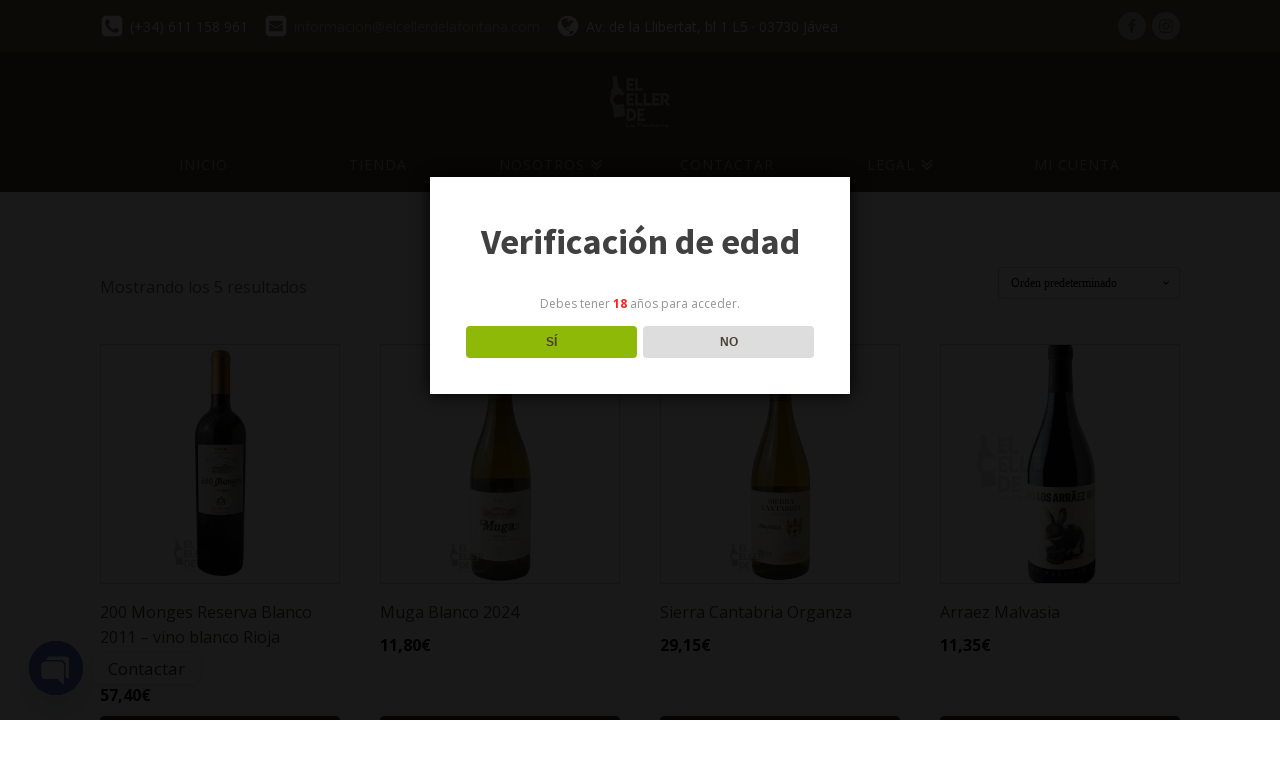

--- FILE ---
content_type: text/css; charset=utf-8
request_url: https://www.elcellerdelafontana.com/wp-content/cache/min/1/wp-content/uploads/oxygen/css/1118.css?ver=1768896581
body_size: 2999
content:
#section-26-1118>.ct-section-inner-wrap{padding-top:20px;padding-bottom:20px}#section-26-1118{background-color:#474130}@media (max-width:479px){#section-26-1118>.ct-section-inner-wrap{padding-top:0}}#div_block-28-1118{width:33.33%;align-items:flex-start;text-align:left;flex-direction:column;display:flex}#div_block-30-1118{width:33.33%;flex-direction:column;display:flex;text-align:center;align-items:center;justify-content:center}#div_block-35-1118{width:33.34%;flex-direction:column;display:flex;text-align:right;align-items:flex-end;justify-content:center}@media (max-width:991px){#div_block-7-1118{flex-direction:unset;display:none}}@media (max-width:767px){#div_block-28-1118{flex-direction:column;display:flex;align-items:center;text-align:center}}@media (max-width:767px){#div_block-35-1118{flex-direction:column;display:flex;align-items:center;text-align:center}}@media (max-width:991px){#new_columns-27-1118>.ct-div-block{width:100%!important}}#headline-36-1118{color:#fff;margin-bottom:12px;useCustomTag:true;font-size:1.8rem;margin-top:0}#headline-38-1118{color:#fff;margin-bottom:12px;margin-top:15px;useCustomTag:true;font-size:1.2rem}#text_block-69-1118{color:#756845;font-size:12px;margin-top:20px}#text_block-33-1118{color:rgba(255,255,255,.5);font-size:11px;font-family:'Open Sans';font-weight:400;line-height:1.5;-webkit-font-smoothing:antialiased;-moz-osx-font-smoothing:grayscale;margin-top:62px}#link_text-8-1118{url-encoded:true}#link_text-66-1118{url-encoded:true}#link_text-73-1118{url-encoded:true}#link_text-39-1118{url-encoded:true}#link-51-1118{url-encoded:true}#link-18-1118{url-encoded:true}#link-31-1118{margin-bottom:12px;url-encoded:true}#image-19-1118{width:60px}#image-32-1118{width:200px}#_nav_menu-29-1118 .oxy-nav-menu-hamburger-line{background-color:rgba(255,255,255,.5)}#_nav_menu-29-1118.oxy-nav-menu.oxy-nav-menu-open{margin-top:0!important;margin-right:0!important;margin-left:0!important;margin-bottom:0!important}#_nav_menu-29-1118.oxy-nav-menu.oxy-nav-menu-open .menu-item a{padding-top:8px;padding-bottom:8px;padding-left:20px;padding-right:20px}#_nav_menu-29-1118 .oxy-nav-menu-hamburger-wrap{width:40px;height:40px;margin-top:10px;margin-bottom:10px}#_nav_menu-29-1118 .oxy-nav-menu-hamburger{width:40px;height:32px}#_nav_menu-29-1118 .oxy-nav-menu-hamburger-line{height:6px}#_nav_menu-29-1118.oxy-nav-menu-open .oxy-nav-menu-hamburger .oxy-nav-menu-hamburger-line:first-child{top:13px}#_nav_menu-29-1118.oxy-nav-menu-open .oxy-nav-menu-hamburger .oxy-nav-menu-hamburger-line:last-child{top:-13px}#_nav_menu-29-1118{font-family:'Open Sans';text-align:left}#_nav_menu-29-1118 .oxy-nav-menu-list{flex-direction:column}#_nav_menu-29-1118 .menu-item a{padding-top:8px;padding-left:20px;padding-right:20px;padding-bottom:8px;color:rgba(255,255,255,.5);font-weight:400;letter-spacing:1px;text-transform:uppercase;font-size:14px}#_nav_menu-29-1118.oxy-nav-menu:not(.oxy-nav-menu-open) .menu-item a{justify-content:flex-start}#_nav_menu-29-1118.oxy-nav-menu:not(.oxy-nav-menu-open) .sub-menu .menu-item a{border:0;padding-left:8px;padding-right:8px}#_nav_menu-29-1118 .menu-item:hover a{color:#fff}#_nav_menu-29-1118.oxy-nav-menu:not(.oxy-nav-menu-open) .menu-item a:hover{justify-content:flex-start}#_nav_menu-29-1118.oxy-nav-menu:not(.oxy-nav-menu-open) .sub-menu .menu-item a:hover{border:0;padding-left:8px;padding-right:8px}@media (min-width:992px){#_header-1-1118.oxy-header-wrapper.oxy-header.oxy-sticky-header.oxy-sticky-header-active{position:fixed;top:0;left:0;right:0;z-index:999998;box-shadow:0 0 10px rgba(0,0,0,.3)}#_header-1-1118.oxy-header.oxy-sticky-header-active .oxygen-hide-in-sticky{display:none}#_header-1-1118.oxy-header.oxy-header .oxygen-show-in-sticky-only{display:none}}#_header_row-2-1118 .oxy-nav-menu-open,#_header_row-2-1118 .oxy-nav-menu:not(.oxy-nav-menu-open) .sub-menu{background-color:#756845}@media (max-width:991px){#_header_row-2-1118 .oxy-header-container{flex-direction:column}#_header_row-2-1118 .oxy-header-container>div{justify-content:center}}.oxy-header.oxy-sticky-header-active>#_header_row-2-1118.oxygen-show-in-sticky-only{display:block}#_header_row-2-1118{background-color:#756845;padding-top:12px;padding-bottom:12px;hide-in-sticky:yes}#_header_row-15-1118 .oxy-nav-menu-open,#_header_row-15-1118 .oxy-nav-menu:not(.oxy-nav-menu-open) .sub-menu{background-color:#474130}@media (max-width:1120px){#_header_row-15-1118 .oxy-header-container{flex-direction:column}#_header_row-15-1118 .oxy-header-container>div{justify-content:center}}.oxy-header.oxy-sticky-header-active>#_header_row-15-1118.oxygen-show-in-sticky-only{display:block}#_header_row-15-1118{background-color:#474130;padding-top:12px;hide-in-sticky:yes}#_header_row-57-1118 .oxy-nav-menu-open,#_header_row-57-1118 .oxy-nav-menu:not(.oxy-nav-menu-open) .sub-menu{background-color:#474130}@media (max-width:1120px){#_header_row-57-1118 .oxy-header-container{flex-direction:column}#_header_row-57-1118 .oxy-header-container>div{justify-content:center}}.oxy-header.oxy-sticky-header-active>#_header_row-57-1118.oxygen-show-in-sticky-only{display:block}#_header_row-57-1118{background-color:#474130}#_social_icons-14-1118.oxy-social-icons{flex-direction:row;margin-right:-6px;margin-bottom:-6px}#_social_icons-14-1118.oxy-social-icons a{font-size:28px;margin-right:6px;margin-bottom:6px;border-radius:50%;background-color:rgba(255,255,255,.5)}#_social_icons-14-1118.oxy-social-icons a:hover{background-color:#fff}#_social_icons-14-1118.oxy-social-icons a svg{width:.5em;height:.5em;color:#756845}#_social_icons-37-1118.oxy-social-icons{flex-direction:row;margin-right:-8px;margin-bottom:-8px}#_social_icons-37-1118.oxy-social-icons a{font-size:36px;margin-right:8px;margin-bottom:8px;border-radius:50%;background-color:rgba(255,255,255,.5)}#_social_icons-37-1118.oxy-social-icons a:hover{background-color:#fff}#_social_icons-37-1118.oxy-social-icons a svg{width:.5em;height:.5em;color:#474130}#span-34-1118{color:#fff}.oxy-pro-menu-list{display:flex;padding:0;margin:0;align-items:center}.oxy-pro-menu .oxy-pro-menu-list .menu-item{list-style-type:none;display:flex;flex-direction:column;width:100%;transition-property:background-color,color,border-color}.oxy-pro-menu-list>.menu-item{white-space:nowrap}.oxy-pro-menu .oxy-pro-menu-list .menu-item a{text-decoration:none;border-style:solid;border-width:0;transition-timing-function:ease-in-out;transition-property:background-color,color,border-color;border-color:transparent}.oxy-pro-menu .oxy-pro-menu-list li.current-menu-item>a,.oxy-pro-menu .oxy-pro-menu-list li.menu-item:hover>a{border-color:currentColor}.oxy-pro-menu .menu-item,.oxy-pro-menu .sub-menu{position:relative}.oxy-pro-menu .menu-item .sub-menu{padding:0;flex-direction:column;white-space:nowrap;display:flex;visibility:hidden;position:absolute;z-index:9999999;top:100%;transition-property:opacity,transform,visibility}.oxy-pro-menu-off-canvas .sub-menu:before,.oxy-pro-menu-open .sub-menu:before{display:none}.oxy-pro-menu .menu-item .sub-menu.aos-animate,.oxy-pro-menu-init .menu-item .sub-menu[data-aos^=flip]{visibility:visible}.oxy-pro-menu-container:not(.oxy-pro-menu-init) .menu-item .sub-menu[data-aos^=flip]{transition-duration:0s}.oxy-pro-menu .sub-menu .sub-menu,.oxy-pro-menu.oxy-pro-menu-vertical .sub-menu{left:100%;top:0}.oxy-pro-menu .sub-menu.sub-menu-left{right:0;left:auto!important;margin-right:100%}.oxy-pro-menu-list>.menu-item>.sub-menu.sub-menu-left{margin-right:0}.oxy-pro-menu .sub-menu li.menu-item{flex-direction:column}.oxy-pro-menu-mobile-open-icon,.oxy-pro-menu-mobile-close-icon{display:none;cursor:pointer;align-items:center}.oxy-pro-menu-off-canvas .oxy-pro-menu-mobile-close-icon,.oxy-pro-menu-open .oxy-pro-menu-mobile-close-icon{display:inline-flex}.oxy-pro-menu-mobile-open-icon>svg,.oxy-pro-menu-mobile-close-icon>svg{fill:currentColor}.oxy-pro-menu-mobile-close-icon{position:absolute}.oxy-pro-menu.oxy-pro-menu-open .oxy-pro-menu-container{width:100%;position:fixed;top:0;right:0;left:0;bottom:0;display:flex;align-items:center;justify-content:center;overflow:auto;z-index:2147483642!important;background-color:#fff}.oxy-pro-menu .oxy-pro-menu-container.oxy-pro-menu-container{transition-property:opacity,transform,visibility}.oxy-pro-menu .oxy-pro-menu-container.oxy-pro-menu-container[data-aos^=slide]{transition-property:transform}.oxy-pro-menu .oxy-pro-menu-container.oxy-pro-menu-off-canvas-container,.oxy-pro-menu .oxy-pro-menu-container.oxy-pro-menu-off-canvas-container[data-aos^=flip]{visibility:visible!important}.oxy-pro-menu .oxy-pro-menu-open-container .oxy-pro-menu-list,.oxy-pro-menu .oxy-pro-menu-off-canvas-container .oxy-pro-menu-list{align-items:center;justify-content:center;flex-direction:column}.oxy-pro-menu.oxy-pro-menu-open>.oxy-pro-menu-container{max-height:100vh;overflow:auto;width:100%}.oxy-pro-menu.oxy-pro-menu-off-canvas>.oxy-pro-menu-container{max-height:100vh;overflow:auto;z-index:1000}.oxy-pro-menu-container>div:first-child{margin:auto}.oxy-pro-menu-off-canvas-container{display:flex!important;position:fixed;width:auto;align-items:center;justify-content:center}.oxy-pro-menu-off-canvas-container a,.oxy-pro-menu-open-container a{word-break:break-word}.oxy-pro-menu.oxy-pro-menu-off-canvas .oxy-pro-menu-list{align-items:center;justify-content:center;flex-direction:column}.oxy-pro-menu.oxy-pro-menu-off-canvas .oxy-pro-menu-container .oxy-pro-menu-list .menu-item,.oxy-pro-menu.oxy-pro-menu-open .oxy-pro-menu-container .oxy-pro-menu-list .menu-item{flex-direction:column;width:100%;text-align:center}.oxy-pro-menu.oxy-pro-menu-off-canvas .sub-menu,.oxy-pro-menu.oxy-pro-menu-open .sub-menu{display:none;visibility:visible;opacity:1;position:static;align-items:center;justify-content:center;white-space:normal;width:100%}.oxy-pro-menu.oxy-pro-menu-off-canvas .menu-item,.oxy-pro-menu.oxy-pro-menu-open .menu-item{justify-content:center;min-height:32px}.oxy-pro-menu .menu-item.menu-item-has-children,.oxy-pro-menu .sub-menu .menu-item.menu-item-has-children{flex-direction:row;align-items:center}.oxy-pro-menu .menu-item>a{display:inline-flex;align-items:center;justify-content:center}.oxy-pro-menu.oxy-pro-menu-off-canvas .menu-item-has-children>a .oxy-pro-menu-dropdown-icon-click-area,.oxy-pro-menu.oxy-pro-menu-open .menu-item-has-children>a .oxy-pro-menu-dropdown-icon-click-area{min-width:32px;min-height:32px}.oxy-pro-menu .menu-item-has-children>a .oxy-pro-menu-dropdown-icon-click-area{display:flex;align-items:center;justify-content:center}.oxy-pro-menu .menu-item-has-children>a svg{width:1.4em;height:1.4em;fill:currentColor;transition-property:transform}.oxy-pro-menu.oxy-pro-menu-off-canvas .menu-item>a svg,.oxy-pro-menu.oxy-pro-menu-open .menu-item>a svg{width:1em;height:1em}.oxy-pro-menu-off-canvas .oxy-pro-menu-container:not(.oxy-pro-menu-dropdown-links-toggle) .oxy-pro-menu-dropdown-icon-click-area,.oxy-pro-menu-open .oxy-pro-menu-container:not(.oxy-pro-menu-dropdown-links-toggle) .oxy-pro-menu-dropdown-icon-click-area{display:none}.oxy-pro-menu-off-canvas .menu-item:not(.menu-item-has-children) .oxy-pro-menu-dropdown-icon-click-area,.oxy-pro-menu-open .menu-item:not(.menu-item-has-children) .oxy-pro-menu-dropdown-icon-click-area{min-height:32px;width:0}.oxy-pro-menu.oxy-pro-menu-off-canvas .oxy-pro-menu-show-dropdown:not(.oxy-pro-menu-dropdown-links-toggle) .oxy-pro-menu-list .menu-item-has-children,.oxy-pro-menu.oxy-pro-menu-open .oxy-pro-menu-show-dropdown:not(.oxy-pro-menu-dropdown-links-toggle) .oxy-pro-menu-list .menu-item-has-children{padding-right:0}.oxy-pro-menu-container .menu-item a{width:100%;text-align:center}.oxy-pro-menu-container:not(.oxy-pro-menu-open-container):not(.oxy-pro-menu-off-canvas-container) ul:not(.sub-menu)>li>.sub-menu{top:100%;left:0}.oxy-pro-menu-container:not(.oxy-pro-menu-open-container):not(.oxy-pro-menu-off-canvas-container) .sub-menu .sub-menu{top:0;left:100%}.oxy-pro-menu-container:not(.oxy-pro-menu-open-container):not(.oxy-pro-menu-off-canvas-container) a{-webkit-tap-highlight-color:transparent}.oxy-pro-menu-dropdown-links-toggle.oxy-pro-menu-open-container .menu-item-has-children ul,.oxy-pro-menu-dropdown-links-toggle.oxy-pro-menu-off-canvas-container .menu-item-has-children ul{border-radius:0px!important;width:100%}.oxy-pro-menu-dropdown-animating[data-aos*="down"]{pointer-events:none}.sub-menu .oxy-pro-menu-dropdown-animating[data-aos*="down"]{pointer-events:auto}.sub-menu .oxy-pro-menu-dropdown-animating[data-aos*="right"]{pointer-events:none}.sub-menu .oxy-pro-menu-dropdown-animating.sub-menu-left[data-aos*="left"]{pointer-events:none}.oxy-pro-menu-dropdown-animating-out{pointer-events:none}.oxy-pro-menu-list .menu-item a{border-color:transparent}.oxy-pro-menu-list .menu-item.current-menu-item a,.oxy-pro-menu-list .menu-item.menu-item.menu-item.menu-item a:hover{border-color:currentColor}#-pro-menu-60-1118 .oxy-pro-menu-list .menu-item,#-pro-menu-60-1118 .oxy-pro-menu-list .menu-item a{font-family:'Open Sans';font-size:14px;color:rgba(255,255,255,.5);font-weight:400;text-transform:uppercase;letter-spacing:1px;line-height:1.2;transition-duration:0.3s}#-pro-menu-60-1118 .oxy-pro-menu-list .menu-item a{padding-top:8px;padding-bottom:8px;padding-left:16px;padding-right:16px}#-pro-menu-60-1118 .oxy-pro-menu-list .menu-item.menu-item.menu-item.menu-item a:hover{color:#fff}#-pro-menu-60-1118 .oxy-pro-menu-list .menu-item.current-menu-item.current-menu-item a{color:#fff}#-pro-menu-60-1118 .oxy-pro-menu-list .menu-item.current-menu-item.current-menu-item a,#-pro-menu-60-1118 .oxy-pro-menu-list .menu-item a{border-bottom-width:1px}#-pro-menu-60-1118 .oxy-pro-menu-container:not(.oxy-pro-menu-open-container):not(.oxy-pro-menu-off-canvas-container) .sub-menu{box-shadow:0 12px 24px rgba(0,0,0,.12)}#-pro-menu-60-1118 .oxy-pro-menu-show-dropdown .oxy-pro-menu-list .menu-item-has-children>a svg{font-size:14px;margin-left:2px;transform:rotate(0deg);transition-duration:0.2s}#-pro-menu-60-1118 .oxy-pro-menu-show-dropdown .oxy-pro-menu-list .menu-item-has-children:hover>a svg{transform:rotate(180deg)}#-pro-menu-60-1118 .oxy-pro-menu-container:not(.oxy-pro-menu-open-container):not(.oxy-pro-menu-off-canvas-container) .sub-menu .menu-item a{background-color:#474130;padding-top:12px;padding-bottom:12px}#-pro-menu-60-1118 .oxy-pro-menu-container:not(.oxy-pro-menu-open-container):not(.oxy-pro-menu-off-canvas-container) .sub-menu .menu-item a:hover{background-color:#756845}#-pro-menu-60-1118 .oxy-pro-menu-container:not(.oxy-pro-menu-open-container):not(.oxy-pro-menu-off-canvas-container) .sub-menu .menu-item,#-pro-menu-60-1118 .oxy-pro-menu-container:not(.oxy-pro-menu-open-container):not(.oxy-pro-menu-off-canvas-container) .sub-menu .menu-item a{text-align:left;font-size:12px;text-transform:uppercase;font-family:'Open Sans';font-weight:400}#-pro-menu-60-1118 .oxy-pro-menu-mobile-open-icon svg{width:24px;height:24px;margin-right:0;color:rgba(255,255,255,.5)}#-pro-menu-60-1118 .oxy-pro-menu-mobile-open-icon{margin-top:0;margin-bottom:0;padding-top:16px;padding-right:16px;padding-bottom:16px;padding-left:16px;background-color:#75455d}#-pro-menu-60-1118 .oxy-pro-menu-mobile-open-icon:hover svg{color:#fff}#-pro-menu-60-1118 .oxy-pro-menu-mobile-open-icon:hover{background-color:#cc5972}#-pro-menu-60-1118 .oxy-pro-menu-mobile-open-icon,#-pro-menu-60-1118 .oxy-pro-menu-mobile-open-icon svg{transition-duration:0.2s}#-pro-menu-60-1118 .oxy-pro-menu-mobile-close-icon{top:16px;left:16px;padding-top:16px;padding-right:16px;padding-bottom:16px;padding-left:16px;background-color:#75455d}#-pro-menu-60-1118 .oxy-pro-menu-mobile-close-icon svg{color:rgba(255,255,255,.5)}#-pro-menu-60-1118 .oxy-pro-menu-mobile-close-icon:hover svg{color:#fff}#-pro-menu-60-1118 .oxy-pro-menu-mobile-close-icon:hover{background-color:#cc5972}#-pro-menu-60-1118 .oxy-pro-menu-mobile-close-icon,#-pro-menu-60-1118 .oxy-pro-menu-mobile-close-icon svg{transition-duration:0.2s}#-pro-menu-60-1118 .oxy-pro-menu-container.oxy-pro-menu-off-canvas-container,#-pro-menu-60-1118 .oxy-pro-menu-container.oxy-pro-menu-open-container{background-color:rgba(72,48,62,.98)}#-pro-menu-60-1118 .oxy-pro-menu-container.oxy-pro-menu-open-container,#-pro-menu-60-1118 .oxy-pro-menu-container.oxy-pro-menu-off-canvas-container{padding-top:20px;padding-bottom:20px;padding-left:40px;padding-right:40px}#-pro-menu-60-1118 .oxy-pro-menu-open-container .oxy-pro-menu-list .menu-item,#-pro-menu-60-1118 .oxy-pro-menu-open-container .oxy-pro-menu-list .menu-item a,#-pro-menu-60-1118 .oxy-pro-menu-off-canvas-container .oxy-pro-menu-list .menu-item,#-pro-menu-60-1118 .oxy-pro-menu-off-canvas-container .oxy-pro-menu-list .menu-item a{font-family:'Open Sans'}#-pro-menu-60-1118 .oxy-pro-menu-dropdown-links-toggle.oxy-pro-menu-open-container .menu-item-has-children ul,#-pro-menu-60-1118 .oxy-pro-menu-dropdown-links-toggle.oxy-pro-menu-off-canvas-container .menu-item-has-children ul{border-top-width:1px}#-pro-menu-60-1118 .oxy-pro-menu-container:not(.oxy-pro-menu-open-container):not(.oxy-pro-menu-off-canvas-container) .oxy-pro-menu-list{flex-direction:row}#-pro-menu-60-1118 .oxy-pro-menu-container .menu-item>a{text-align:center;justify-content:center}#-pro-menu-60-1118 .oxy-pro-menu-container.oxy-pro-menu-open-container .menu-item,#-pro-menu-60-1118 .oxy-pro-menu-container.oxy-pro-menu-off-canvas-container .menu-item{align-items:center}#-pro-menu-60-1118 .oxy-pro-menu-off-canvas-container{top:0;bottom:0;right:0;left:auto}#-pro-menu-60-1118 .oxy-pro-menu-container.oxy-pro-menu-open-container .oxy-pro-menu-list .menu-item a,#-pro-menu-60-1118 .oxy-pro-menu-container.oxy-pro-menu-off-canvas-container .oxy-pro-menu-list .menu-item a{text-align:left;justify-content:flex-start}@media (max-width:991px){#-pro-menu-60-1118 .oxy-pro-menu-mobile-open-icon{display:inline-flex}#-pro-menu-60-1118.oxy-pro-menu-open .oxy-pro-menu-mobile-open-icon{display:none}#-pro-menu-60-1118 .oxy-pro-menu-container{visibility:hidden;position:fixed}#-pro-menu-60-1118.oxy-pro-menu-open .oxy-pro-menu-container{visibility:visible}}#-pro-menu-60-1118 .oxy-pro-menu-open-container .oxy-pro-menu-list .menu-item-has-children .oxy-pro-menu-dropdown-icon-click-area,#-pro-menu-60-1118 .oxy-pro-menu-off-canvas-container .oxy-pro-menu-list .menu-item-has-children .oxy-pro-menu-dropdown-icon-click-area{margin-right:-4px}#-pro-menu-60-1118{padding-top:8px;padding-left:16px;padding-right:16px;padding-bottom:8px;menu-dropdown-animation:slide-down;menu-off-canvas-animation:zoom-in-left;width:100%}#-pro-menu-60-1118:hover{oxy-pro-menu-slug-oxypromenulistmenuitemmenuitemmenuitemmenuitemacolor:#fff;oxy-pro-menu-slug-oxypromenucontainernotoxypromenuopencontainernotoxypromenuoffcanvascontainersubmenumenuitemabackground-color:#756845}@media (max-width:991px){#-pro-menu-60-1118 .oxy-pro-menu-mobile-open-icon{background-color:#756845}#-pro-menu-60-1118 .oxy-pro-menu-mobile-open-icon:hover{background-color:#a87013}#-pro-menu-60-1118 .oxy-pro-menu-mobile-close-icon{background-color:#474130}#-pro-menu-60-1118 .oxy-pro-menu-mobile-close-icon:hover{background-color:#756845}#-pro-menu-60-1118 .oxy-pro-menu-container.oxy-pro-menu-off-canvas-container,#-pro-menu-60-1118 .oxy-pro-menu-container.oxy-pro-menu-open-container{background-color:#a87013}#-pro-menu-60-1118{margin-top:-81px}}

--- FILE ---
content_type: text/javascript; charset=utf-8
request_url: https://www.elcellerdelafontana.com/wp-content/cache/min/1/wp-content/plugins/dispensary-age-verification/public/js/dispensary-age-verification-public.js?ver=1768896581
body_size: 1805
content:
(function($){"use strict";$.ageCheck=function(options){const settings=$.extend({bgImage:'',minAge:18,redirectTo:"",redirectOnFail:"",title:"Age Verification",copy:"You must be [age] years old to enter.",btnYes:"YES",btnNo:"NO",successTitle:"Success!",successText:"You are now being redirected back to the site...",successMessage:"show",failTitle:"Sorry",failText:"You are not old enough to view this site...",failMessage:"show",cookieDays:30,adminDebug:"",beforeContent:"",afterContent:"",logoHeight:"",logoWidth:"",},options);const _this={age:"",errors:[],setValues(){const month=$(".avwp-av .month").val();const day=$(".avwp-av .day").val();_this.month=month;_this.day=day.replace(/^0+/,"");_this.year=$(".avwp-av .year").val()},validate(){_this.errors=[];if(/^([0-9]|[12]\d|3[0-1])$/.test(_this.day)===!1){_this.errors.push("Day is invalid or empty")}
if(/^(19|20)\d{2}$/.test(_this.year)===!1){_this.errors.push("Year is invalid or empty")}
_this.clearErrors();_this.displayErrors();return _this.errors.length<1},clearErrors(){$(".errors").html("")},displayErrors(){let html="<ul>";for(let i=0;i<_this.errors.length;i++){html+=`<li><span>x</span>${_this.errors[i]}</li>`}
html+="</ul>";setTimeout(()=>{$(".avwp-av .errors").html(html)},200)},reCenter(b){b.css("top",`${Math.max(0, (($(window).height() - (b.outerHeight() + 150)) / 2))}px`);b.css("left",`${Math.max(0, (($(window).width() - b.outerWidth()) / 2))}px`)},buildHtml(){const copy=settings.copy;let html="";html+="<div class=\"avwp-av-overlay\"></div>";html+="<div class=\"avwp-av\">";if(settings.beforeContent!==""){html+=settings.beforeContent}
if(settings.imgLogo!==""){html+="<img src=\""+settings.imgLogo+"\" alt=\""+settings.title+"\" width=\""+settings.logoWidth+"\" height=\""+settings.logoHeight+"\" />"}
if(settings.title!==""){html+=`<h2>${settings.title}</h2>`}
html+=`<p>${copy.replace("[age]", `<strong>${settings.minAge}</strong>`)}`;+`</p>`;html+=`<p><button class="yes">${settings.btnYes}</button><button class="no">${settings.btnNo}</button></p>`;if(settings.afterContent!==""){html+=settings.afterContent}
html+="</div></div>";$("body").append(html);$(".avwp-av-overlay").animate({opacity:1,},500,()=>{_this.reCenter($(".avwp-av"));$(".avwp-av").css({opacity:1,})});$(".avwp-av .day, .avwp-av .year").focus(function(){$(this).removeAttr("placeholder")})},setAge(){_this.age="";_this.age=Math.abs(Date.now()-1970)},setSessionStorage(key,val){try{sessionStorage.setItem(key,val);return!0}catch(e){return!1}},handleSuccess(){const successMsg=`<h2>${settings.successTitle}</h2><p>${settings.successText}</p>`;if(settings.messageTime!=0){$(".avwp-av").html(successMsg)}
setTimeout(()=>{$(".avwp-av").animate({top:"-350px",},settings.successTime,()=>{$(".avwp-av-overlay").animate({opacity:"0",},settings.messageTime,()=>{if(settings.redirectTo!==""){window.location.replace(settings.redirectTo)}else{$(".avwp-av-overlay, .avwp-av").remove()}})})},settings.messageTime)},handleUnderAge(){const underAgeMsg=`<h2>${settings.failTitle}</h2><p>${settings.failText}</p>`;$(".avwp-av").html(underAgeMsg);if(settings.redirectOnFail!==""){setTimeout(()=>{window.location.replace(settings.redirectOnFail)},settings.messageTime)}},};var cookiereader=readCookie("age-verification");if(cookiereader){if(settings.adminDebug!==""){eraseCookie("age-verification")}else{return!1}}
_this.buildHtml();$(".avwp-av button.yes").on("click",()=>{createCookie("age-verification","true",settings.cookieDays);_this.handleSuccess()});$(".avwp-av button.no").on("click",()=>{_this.handleUnderAge()});$(window).resize(()=>{_this.reCenter($(".avwp-av"));setTimeout(()=>{_this.reCenter($(".avwp-av"))},500)})}}(jQuery));jQuery(document).ready(function($){$.ageCheck({"bgImage":object_name.bgImage,"minAge":object_name.minAge,"imgLogo":object_name.imgLogo,"logoWidth":object_name.logoWidth,"logoHeight":object_name.logoHeight,"title":object_name.title,"copy":object_name.copy,"btnYes":object_name.btnYes,"btnNo":object_name.btnNo,"redirectOnFail":object_name.redirectOnFail,"successTitle":object_name.successTitle,"successText":object_name.successText,"successMessage":object_name.successMessage,"failTitle":object_name.failTitle,"failText":object_name.failText,"messageTime":object_name.messageTime,"cookieDays":object_name.cookieDays,"adminDebug":object_name.adminDebug,"beforeContent":object_name.beforeContent,"afterContent":object_name.afterContent});if(typeof object_name!=="undefined"&&object_name.bgImage){let overlay=document.querySelector(".avwp-av-overlay");if(overlay){overlay.style.backgroundImage=`url(${object_name.bgImage})`;overlay.style.backgroundRepeat="no-repeat";overlay.style.backgroundPosition="center";overlay.style.backgroundSize="cover";overlay.style.backgroundAttachment="fixed";overlay.style.boxSizing="border-box"}
let avwpAv=document.querySelector(".avwp-av");if(avwpAv){avwpAv.style.boxShadow="none"}}})

--- FILE ---
content_type: text/javascript; charset=utf-8
request_url: https://www.elcellerdelafontana.com/wp-content/cache/min/1/wp-content/plugins/refer-a-friend-for-woocommerce-by-wpgens/public/js/gens-raf-public.js?ver=1768896582
body_size: 383
content:
(function(){"use strict";function gens_set_cookie(name,value,days){var expires="";if(days){var date=new Date();date.setTime(date.getTime()+days*24*60*60*1000);expires="; expires="+date.toUTCString()}
document.cookie=name+"="+(value||"")+expires+"; path=/"}
var $_GET={};document.location.search.replace(/\??(?:([^=]+)=([^&]*)&?)/g,function(){function decode(s){return decodeURIComponent(s.split("+").join(" "))}
$_GET[decode(arguments[1])]=decode(arguments[2])});var $time=parseInt(gens_raf.timee);if(typeof $_GET.raf!=="undefined"&&$_GET.raf!==null){gens_set_cookie("gens_raf",$_GET.raf,$time)}})()